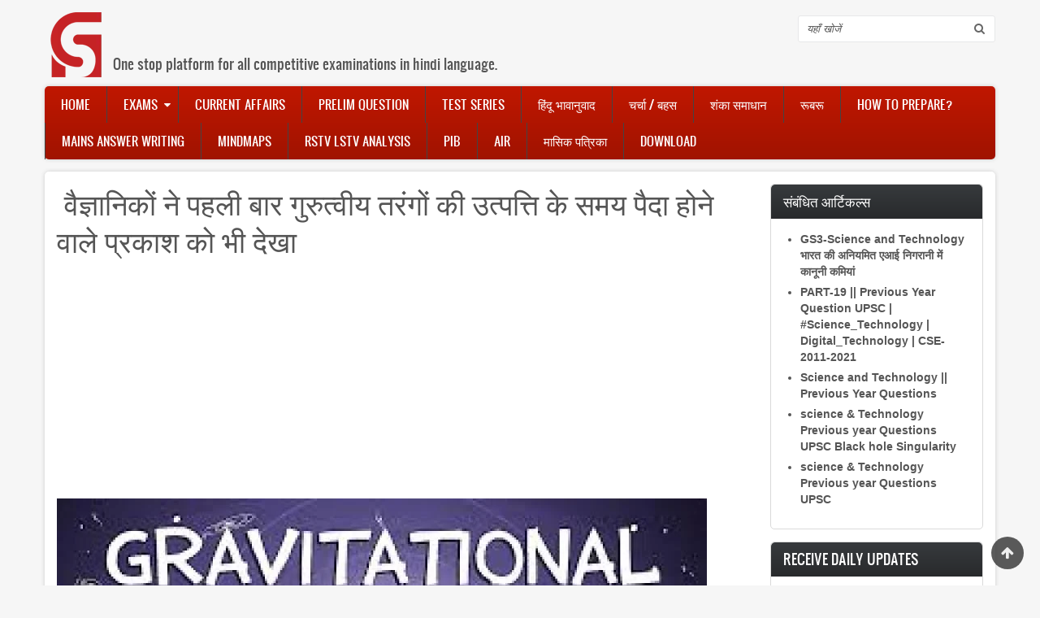

--- FILE ---
content_type: text/html; charset=UTF-8
request_url: https://gshindi.com/science-technology/neutron-star-collision-and-gravitational-wave
body_size: 18683
content:
<!DOCTYPE html>
<html lang="en" dir="ltr" xmlns:article="http://ogp.me/ns/article#" xmlns:book="http://ogp.me/ns/book#" xmlns:product="http://ogp.me/ns/product#" xmlns:profile="http://ogp.me/ns/profile#" xmlns:video="http://ogp.me/ns/video#" prefix="content: http://purl.org/rss/1.0/modules/content/  dc: http://purl.org/dc/terms/  foaf: http://xmlns.com/foaf/0.1/  og: http://ogp.me/ns#  rdfs: http://www.w3.org/2000/01/rdf-schema#  schema: http://schema.org/  sioc: http://rdfs.org/sioc/ns#  sioct: http://rdfs.org/sioc/types#  skos: http://www.w3.org/2004/02/skos/core#  xsd: http://www.w3.org/2001/XMLSchema# ">
  <head>
    <meta charset="utf-8" />
<script async src="//pagead2.googlesyndication.com/pagead/js/adsbygoogle.js"></script>
<script>
  (adsbygoogle = window.adsbygoogle || []).push({
    google_ad_client: "ca-pub-5532921807944098",
    enable_page_level_ads: true
  });
</script><meta property="fb:app_id" content="233636587166106" />
<script>(function(i,s,o,g,r,a,m){i["GoogleAnalyticsObject"]=r;i[r]=i[r]||function(){(i[r].q=i[r].q||[]).push(arguments)},i[r].l=1*new Date();a=s.createElement(o),m=s.getElementsByTagName(o)[0];a.async=1;a.src=g;m.parentNode.insertBefore(a,m)})(window,document,"script","/sites/default/files/google_analytics/analytics.js?t06w1s","ga");ga("create", "UA-77095725-2", {"cookieDomain":"auto"});ga("set", "anonymizeIp", true);ga("send", "pageview");</script>
<meta name="title" content=" वैज्ञानिकों ने पहली बार गुरुत्वीय तरंगों की उत्पत्ति के समय पैदा होने वाले प्रकाश को भी देखा | GShindi.com" />
<meta name="geo.placename" content="Delhi" />
<meta name="icbm" content="28.70799532, 77.21439242" />
<meta name="geo.position" content="28.70799532, 77.21439242" />
<meta name="geo.region" content="IN-DL" />
<meta http-equiv="content-language" content="hi-IN" />
<meta property="og:site_name" content="GShindi" />
<meta name="twitter:card" content="summary_large_image" />
<link rel="canonical" href="https://gshindi.com/science-technology/neutron-star-collision-and-gravitational-wave" />
<meta name="robots" content="index, follow" />
<meta name="news_keywords" content="Science &amp; Technology" />
<meta name="description" content="Gravitational waves detected on 17th August has special significance. These originated not duet to  Black hole merger but due to merger of two neutron stars" />
<meta name="twitter:title" content=" वैज्ञानिकों ने पहली बार गुरुत्वीय तरंगों की उत्पत्ति के समय पैदा होने वाले प्रकाश को भी देखा | GShindi.com" />
<meta name="twitter:description" content="Gravitational waves detected on 17th August has special significance. These originated not duet to  Black hole merger but due to merger of two neutron stars

#Satyagriha" />
<meta property="og:type" content="article" />
<meta name="twitter:site" content="@gs_hindi" />
<meta property="og:url" content="https://gshindi.com/science-technology/neutron-star-collision-and-gravitational-wave" />
<meta property="og:title" content=" वैज्ञानिकों ने पहली बार गुरुत्वीय तरंगों की उत्पत्ति के समय पैदा होने वाले प्रकाश को भी देखा" />
<meta name="keywords" content="gravitational wave, neutron star" />
<link rel="image_src" href="https://gshindi.com/sites/default/files/2017-10/gravitat.jpg" />
<meta name="twitter:creator" content="@gs_hindi" />
<meta name="generator" content="Drupal 8" />
<meta name="twitter:url" content="https://gshindi.com/science-technology/neutron-star-collision-and-gravitational-wave" />
<meta name="twitter:image" content="https://gshindi.com/sites/default/files/2017-10/gravitat.jpg" />
<meta property="og:image" content="https://gshindi.com/sites/default/files/2017-10/gravitat.jpg" />
<meta property="og:updated_time" content="Tue, 24/10/2017 - 08:00" />
<meta property="og:longitude" content="77.21439242" />
<meta property="og:latitude" content="28.70799532" />
<meta property="og:street_address" content="Chamber No-3, IInd Floor" />
<meta property="og:locality" content="Batra Cinema Complex, Mukherjee Nagar" />
<meta property="og:region" content="Delhi" />
<meta property="og:postal_code" content="110009" />
<meta property="og:country_name" content="India" />
<meta property="og:email" content="justunlearn[at]gmail.com" />
<meta property="og:phone_number" content="+91-8800141518" />
<meta property="article:publisher" content="https://www.facebook.com/gsforhindi" />
<meta property="article:section" content="Science &amp; Technology" />
<meta property="article:tag" content="Science &amp; Technology" />
<meta property="article:published_time" content="2017-10-24T08:00:00+0530" />
<meta property="article:modified_time" content="2017-10-24T08:00:00+0530" />
<meta name="Generator" content="Drupal 8 (https://www.drupal.org)" />
<meta name="MobileOptimized" content="width" />
<meta name="HandheldFriendly" content="true" />
<meta name="viewport" content="width=device-width, initial-scale=1.0" />
<meta name="fb:app_id" content="233636587166106" />
<link rel="shortcut icon" href="/sites/default/files/favicon.ico" type="image/vnd.microsoft.icon" />
<link rel="revision" href="/science-technology/neutron-star-collision-and-gravitational-wave" />
<link rel="amphtml" href="https://gshindi.com/science-technology/neutron-star-collision-and-gravitational-wave?amp" />

    <title> वैज्ञानिकों ने पहली बार गुरुत्वीय तरंगों की उत्पत्ति के समय पैदा होने वाले प्रकाश को भी देखा | GShindi.com</title>
    <link rel="stylesheet" href="/sites/default/files/css/css_UfB7luZ7zE9jcftLGeSKbYw3BMqEBjIxvjzqhc7xeN0.css?t06w1s" media="all" />
<link rel="stylesheet" href="/sites/default/files/css/css_dwNgMgIR3hSKjxEMuXUXdkfvXqmnHL581TZ4H2J1E58.css?t06w1s" media="all" />
<link rel="stylesheet" href="/sites/default/files/css/css_o_x7dRmZCOayxsW1nYNmntW8eJ8LiJZPbdNaZkWL9I8.css?t06w1s" media="all" />

    
<!--[if lte IE 8]>
<script src="/sites/default/files/js/js_VtafjXmRvoUgAzqzYTA3Wrjkx9wcWhjP0G4ZnnqRamA.js"></script>
<![endif]-->

    <meta name="viewport" content="width=device-width, initial-scale=1.0, maximum-scale=1.0, user-scalable=no">
    <meta name="HandheldFriendly" content="true" />
    <meta name="apple-touch-fullscreen" content="YES" />
<link rel="manifest" href="/manifest.json" />
<script src="https://cdn.onesignal.com/sdks/OneSignalSDK.js" async=""></script>
<script>
  var OneSignal = window.OneSignal || [];
  OneSignal.push(function() {
    OneSignal.init({
      appId: "8f03499a-b632-45c8-9037-28b2b5567aea",
    });
  });
</script>
  </head>
  <body>
    <a href="#main-content" class="visually-hidden focusable">
      Skip to main content
    </a>
    
    <div class="page">
<a name="Top" id="Top"></a>
<header id="header" class="header" role="header">
  <div class="container">
    
       <button type="button" class="navbar-toggle" data-toggle="collapse" data-target="#main-menu-inner">
<span class="sr-only">Toggle navigation</span>Menu</button>
      <div class="region region-header">
    <div id="block-zircon-branding" class="block block-system block-system-branding-block">
  
    
        <a href="/" title="Home" rel="home" class="site-logo">
      <img src="/sites/default/files/GSH_logo.png" alt="Home" />
    </a>
          <div class="site-slogan">One stop platform for all competitive examinations in hindi language.</div>
  </div>
<div class="search-block-form block block-search container-inline" data-drupal-selector="search-block-form" id="block-zircon-search" role="search">
  
    
      <form action="/search/node" method="get" id="search-block-form" accept-charset="UTF-8">
  <div class="js-form-item form-item js-form-type-search form-type-search js-form-item-keys form-item-keys form-no-label">
      <label for="edit-keys" class="visually-hidden">Search</label>
        <input title="Enter the terms you wish to search for." data-drupal-selector="edit-keys" type="search" id="edit-keys" name="keys" value="" size="15" maxlength="128" class="form-search" />

        </div>
<div data-drupal-selector="edit-actions" class="form-actions js-form-wrapper form-wrapper" id="edit-actions--2"><input data-drupal-selector="edit-submit" type="submit" id="edit-submit--2" value="Search" class="button js-form-submit form-submit" />
</div>

</form>

  </div>

  </div>

    
  </div>
</header>

  
      <nav id="main-menu" class="navbar navbar-default" role="navigation">	
  		  <div class="collapse navbar-collapse" id="main-menu-inner">
          <div class="container">
              <div class="region region-main-menu">
    <nav role="navigation" aria-labelledby="block-zircon-main-menu-menu" id="block-zircon-main-menu" class="block block-menu navigation menu--main">
            
  <h2 class="visually-hidden" id="block-zircon-main-menu-menu">Main navigation</h2>
  

        
              <ul class="menu">
                    <li class="menu-item">
        <a href="/" data-drupal-link-system-path="&lt;front&gt;">Home</a>
              </li>
                <li class="menu-item menu-item--expanded">
        <a href="/coming-soon" title="Information about various examinations" data-drupal-link-system-path="node/326">Exams</a>
                                <ul class="menu">
                    <li class="menu-item menu-item--expanded">
        <a href="/" data-drupal-link-system-path="&lt;front&gt;">UPSC</a>
                                <ul class="menu">
                    <li class="menu-item">
        <a href="/category/upsc-prelims" data-drupal-link-system-path="taxonomy/term/41">Prelims</a>
              </li>
                <li class="menu-item">
        <a href="/category/upsc-mains-gs" data-drupal-link-system-path="taxonomy/term/42">Mains</a>
              </li>
        </ul>
  
              </li>
                <li class="menu-item menu-item--expanded">
        <a href="/" data-drupal-link-system-path="&lt;front&gt;">State PSC</a>
                                <ul class="menu">
                    <li class="menu-item">
        <a href="/" data-drupal-link-system-path="&lt;front&gt;">UP PSC</a>
              </li>
                <li class="menu-item">
        <a href="/" data-drupal-link-system-path="&lt;front&gt;">MP PSC</a>
              </li>
                <li class="menu-item">
        <a href="/" data-drupal-link-system-path="&lt;front&gt;">Bihar PSC</a>
              </li>
                <li class="menu-item">
        <a href="/exams/state-psc/jharkhand-jpsc" data-drupal-link-system-path="node/1718">Jharkhand PSC</a>
              </li>
                <li class="menu-item">
        <a href="/exams/state-psc/rajasthan-psc" data-drupal-link-system-path="node/903">Rajasthan PSC</a>
              </li>
        </ul>
  
              </li>
        </ul>
  
              </li>
                <li class="menu-item">
        <a href="/daily-current-affairs" title="Daily current affairs for UPSC &amp; PCS" data-drupal-link-system-path="daily-current-affairs">Current Affairs</a>
              </li>
                <li class="menu-item">
        <a href="/category/objective-questions" data-drupal-link-system-path="taxonomy/term/62">Prelim Question</a>
              </li>
                <li class="menu-item">
        <a href="/upsc-mains-upsc-prelims-optional-subject/test-series" title="Test Series of UPSC GS, Optional Subjects and State PCS" data-drupal-link-system-path="node/3345">Test Series</a>
              </li>
                <li class="menu-item">
        <a href="/category/hindu-analysis" data-drupal-link-system-path="taxonomy/term/45">हिंदू भावानुवाद</a>
              </li>
                <li class="menu-item">
        <a href="/forum/105" data-drupal-link-system-path="forum/105">चर्चा / बहस</a>
              </li>
                <li class="menu-item">
        <a href="/general/how-prepare-ias-other-exam" data-drupal-link-system-path="node/245">शंका समाधान</a>
              </li>
                <li class="menu-item">
        <a href="/rubaru" data-drupal-link-system-path="taxonomy/term/106">रूबरू</a>
              </li>
                <li class="menu-item">
        <a href="/ias-preparation-guide-how-prepare-ias-with-books-list" title="How to prepare guide andbooks list of various competitive examinations" data-drupal-link-system-path="node/1001">How to Prepare?</a>
              </li>
                <li class="menu-item">
        <a href="/category/mains-answer-writing" data-drupal-link-system-path="taxonomy/term/88">Mains Answer Writing</a>
              </li>
                <li class="menu-item">
        <a href="/category/mindmap" data-drupal-link-system-path="taxonomy/term/46">Mindmaps</a>
              </li>
                <li class="menu-item">
        <a href="/rstv-lstv-brief-analysis-of-debates" title="In depth analysis and important debates of Rajya Sabha /Lok Sabha TV" data-drupal-link-system-path="node/1178">RSTV LSTV Analysis</a>
              </li>
                <li class="menu-item">
        <a href="/category/pib" title="Important articles, news and press releases of PIB." data-drupal-link-system-path="taxonomy/term/100">PIB</a>
              </li>
                <li class="menu-item">
        <a href="/all-india-radio" title="Important discussions of All India Radio" data-drupal-link-system-path="node/1550">AIR</a>
              </li>
                <li class="menu-item">
        <a href="/monthly-magazine" data-drupal-link-system-path="node/2303">मासिक पत्रिका</a>
              </li>
                <li class="menu-item">
        <a href="/downloads" data-drupal-link-system-path="node/580">Download</a>
              </li>
        </ul>
  


  </nav>

  </div>
						
          </div>
        </div>
    </nav>
  
  
  
  
      
  
      
  <section id="main" class="main" role="main">
    <a id="main-content"></a>
    <div class="container">
      <div class="row">
        
        		
        <div class="content col-lg-9 col-md-9 col-sm-12 col-xs-12">
          

          
                    

          

          
            <div class="region region-content">
    

<div id="block-zircon-page-title" class="block block-core block-page-title-block">
  
    
      
  <h1 class="page-title"><span property="schema:name" class="field field--name-title field--type-string field--label-hidden"> वैज्ञानिकों ने पहली बार गुरुत्वीय तरंगों की उत्पत्ति के समय पैदा होने वाले प्रकाश को भी देखा</span>
</h1>


  </div>
<div id="block-custom-ad" class="block block-block-content block-block-contentcb0d6477-573d-4296-ae06-6a6ee7f1f4ee">
  
    
      
            <div class="clearfix text-formatted field field--name-body field--type-text-with-summary field--label-hidden field__item"><script async src="//pagead2.googlesyndication.com/pagead/js/adsbygoogle.js"></script>
<!-- Sidebar 1 -->
<ins class="adsbygoogle"
     style="display:block"
     data-ad-client="ca-pub-5532921807944098"
     data-ad-slot="5491194567"
     data-ad-format="auto"></ins>
<script>
(adsbygoogle = window.adsbygoogle || []).push({});
</script></div>
      
  </div>
<div id="block-zircon-content" class="block block-system block-system-main-block">
  
    
      
<article data-history-node-id="4215" role="article" about="/science-technology/neutron-star-collision-and-gravitational-wave" typeof="schema:Article" class="node node--type-article node--promoted node--view-mode-full">

  
      <span property="schema:name" content=" वैज्ञानिकों ने पहली बार गुरुत्वीय तरंगों की उत्पत्ति के समय पैदा होने वाले प्रकाश को भी देखा" class="rdf-meta hidden"></span>


  
  <div class="node__content">
    
            <div class="field field--name-field-image field--type-image field--label-hidden field__item"><a href="https://gshindi.com/sites/default/files/2017-10/gravitat.jpg" title="gravitational wave" data-colorbox-gallery="gallery-article-4215-LvLEi4GJpBE" class="colorbox" data-cbox-img-attrs="{&quot;alt&quot;:&quot;gravitational wave&quot;}"><img property="schema:image" src="/sites/default/files/styles/node_main_image/public/2017-10/gravitat.jpg" width="800" height="448" alt="gravitational wave" typeof="foaf:Image" class="image-style-node-main-image" />

</a>
</div>
      
            <div property="schema:text" class="clearfix text-formatted field field--name-body field--type-text-with-summary field--label-hidden field__item"><p style="text-align:justify">Gravitational waves detected on 17th August has special significance. These originated not duet to&nbsp; Black hole merger but due to merger of two neutron stars</p>

<p style="text-align:justify"><b><u><span lang="EN-US" style="font-size:12.0pt"><span style="line-height:107%"><span style="font-family:&quot;Times New Roman&quot;,serif">#Satyagriha</span></span></span></u></b></p>

<p style="text-align:justify"><span lang="EN-US" style="font-size:12.0pt"><span style="line-height:107%"><span style="font-family:&quot;Nirmala UI&quot;,sans-serif">11 </span></span></span><span lang="HI" style="font-size:12.0pt"><span style="line-height:107%"><span style="font-family:&quot;Nirmala UI&quot;,sans-serif">फरवरी </span></span></span><span lang="EN-US" style="font-size:12.0pt"><span style="line-height:107%"><span style="font-family:&quot;Nirmala UI&quot;,sans-serif">2016 </span></span></span><span lang="HI" style="font-size:12.0pt"><span style="line-height:107%"><span style="font-family:&quot;Nirmala UI&quot;,sans-serif">को अमेरिका</span></span></span><span lang="EN-US" style="font-size:12.0pt"><span style="line-height:107%"><span style="font-family:&quot;Nirmala UI&quot;,sans-serif">, </span></span></span><span lang="HI" style="font-size:12.0pt"><span style="line-height:107%"><span style="font-family:&quot;Nirmala UI&quot;,sans-serif">जर्मनी तथा उन अन्य देशों में – जहां के वैज्ञानिक गुरुत्वीय तरंगों के अस्तित्व का पता लगाने के लिए अमेरिका में वर्षों से चल रहे अंतरराष्ट्रीय ‘लीगो’ (लेज़र- इंटरफ़ेरोमीटर ग्रैविटेश्नलवेव ऑब्ज़र्वैटोरियम) प्रयोग से जुड़े हुए हैं – एक साथ यह घोषणा की गई थी कि ब्रह्मांड में गुरुत्वीय तरंगों के अस्तित्व का सीधा प्रमाण मिल गया है. अमेरिका की ‘लीगो’ वेधशाला एक अरब </span></span></span><span lang="EN-US" style="font-size:12.0pt"><span style="line-height:107%"><span style="font-family:&quot;Nirmala UI&quot;,sans-serif">10 </span></span></span><span lang="HI" style="font-size:12.0pt"><span style="line-height:107%"><span style="font-family:&quot;Nirmala UI&quot;,sans-serif">करोड़ डॉलर की लागत से बनी भारत सहित </span></span></span><span lang="EN-US" style="font-size:12.0pt"><span style="line-height:107%"><span style="font-family:&quot;Nirmala UI&quot;,sans-serif">16 </span></span></span><span lang="HI" style="font-size:12.0pt"><span style="line-height:107%"><span style="font-family:&quot;Nirmala UI&quot;,sans-serif">देशों के क़रीब एक हज़ार वैज्ञानिकों की मिली-जुली उपलब्धि है. इस वेधशाला के लुइज़ियाना और वाशिंगटन राज्यों में स्थित दो लेजर-डिटेक्टरों ने</span></span></span><span lang="EN-US" style="font-size:12.0pt"><span style="line-height:107%"><span style="font-family:&quot;Nirmala UI&quot;,sans-serif">, </span></span></span><span lang="HI" style="font-size:12.0pt"><span style="line-height:107%"><span style="font-family:&quot;Nirmala UI&quot;,sans-serif">पहली बार </span></span></span><span lang="EN-US" style="font-size:12.0pt"><span style="line-height:107%"><span style="font-family:&quot;Nirmala UI&quot;,sans-serif">14 </span></span></span><span lang="HI" style="font-size:12.0pt"><span style="line-height:107%"><span style="font-family:&quot;Nirmala UI&quot;,sans-serif">सितंबर </span></span></span><span lang="EN-US" style="font-size:12.0pt"><span style="line-height:107%"><span style="font-family:&quot;Nirmala UI&quot;,sans-serif">2015 </span></span></span><span lang="HI" style="font-size:12.0pt"><span style="line-height:107%"><span style="font-family:&quot;Nirmala UI&quot;,sans-serif">के दिन</span></span></span><span lang="EN-US" style="font-size:12.0pt"><span style="line-height:107%"><span style="font-family:&quot;Nirmala UI&quot;,sans-serif">, </span></span></span><span lang="HI" style="font-size:12.0pt"><span style="line-height:107%"><span style="font-family:&quot;Nirmala UI&quot;,sans-serif">एक-दूसरे में विलीन हो गए दो विशाल कृष्णविवरों (ब्लैक होल ) द्वारा पैदा की गई गुरुत्व तरंग दर्ज की थी.</span></span></span></p>

<p style="margin-bottom:18.0pt"><span style="background:white"><span style="line-height:21.0pt"><strong><span style="font-size:13.0pt"><span style="color:#222222">When Gravitational wave originates?</span></span></strong></span></span></p>

<ul>
	<li style="text-align:justify"><span lang="HI" style="font-size:12.0pt"><span style="line-height:107%"><span style="font-family:&quot;Nirmala UI&quot;,sans-serif">ब्रह्मांड में ये गुरुत्वीय तरंगें तब पैदा होती हैं</span></span></span><span lang="EN-US" style="font-size:12.0pt"><span style="line-height:107%"><span style="font-family:&quot;Nirmala UI&quot;,sans-serif">, </span></span></span><span lang="HI" style="font-size:12.0pt"><span style="line-height:107%"><span style="font-family:&quot;Nirmala UI&quot;,sans-serif">जब तारों जैसे बहुत भारी-भरकम आकाशीय पिंडों की गति – उदाहरण के लिए उनके जीवन के अंतकाल में – तेज़ी से बढ़ने लगती है</span></span></span><span lang="EN-US" style="font-size:12.0pt"><span style="line-height:107%"><span style="font-family:&quot;Nirmala UI&quot;,sans-serif">, </span></span></span><span lang="HI" style="font-size:12.0pt"><span style="line-height:107%"><span style="font-family:&quot;Nirmala UI&quot;,sans-serif">उनमें विस्फोट होता है या जब दो विराटकाय <b>ब्लैक होल एक</b>-दूसरे को खींचते हुए आपस में टकराकर एक हो जाते हैं. तारों में विस्फोट या ब्लैकहोलों के बीच टकराव के समय पैदा होने वाली गुरुत्वीय तरंगों से करोड़ों-अरबों प्रकाशवर्ष दूर तक के पृथ्वी जैसे आकाशीय पिंड भी थर्रा जाते हैं. उनके आकार-प्रकार में क्षणिक घट-बढ़ पैदा होती है.</span></span></span></li>
	<li style="text-align:justify"><span lang="HI" style="font-size:12.0pt"><span style="line-height:107%"><span style="font-family:&quot;Nirmala UI&quot;,sans-serif">यह घट-बढ़ हवा के किसी झोंके के कारण नहीं (अंतरिक्ष वायुशून्य है)</span></span></span><span lang="EN-US" style="font-size:12.0pt"><span style="line-height:107%"><span style="font-family:&quot;Nirmala UI&quot;,sans-serif">, </span></span></span><span lang="HI" style="font-size:12.0pt"><span style="line-height:107%"><span style="font-family:&quot;Nirmala UI&quot;,sans-serif">बल्कि इस कारण पैदा होती है कि अतिविशाल पिंडों की गति में आए त्वरण (एक्सिलरेशन) से दिक (स्पेस/अंतरिक्ष) के आकार में खिंचाव-तनाव आने से उतार-चढ़ाव पैदा होते हैं. </span></span></span></li>
	<li style="text-align:justify"><span lang="HI" style="font-size:12.0pt"><span style="line-height:107%"><span style="font-family:&quot;Nirmala UI&quot;,sans-serif">गुरुत्वीय तरंगें भी प्रकाश की गति से अंतरिक्ष में उसी तरह फैलती हैं</span></span></span><span lang="EN-US" style="font-size:12.0pt"><span style="line-height:107%"><span style="font-family:&quot;Nirmala UI&quot;,sans-serif">, </span></span></span><span lang="HI" style="font-size:12.0pt"><span style="line-height:107%"><span style="font-family:&quot;Nirmala UI&quot;,sans-serif">जिस तरह किसी तालाब के स्थिर पानी में फेंके गए कंकड़ से लहरें पैदा होती और फैलती हैं. कोई चीज़ जितनी ही अधिक द्रव्यराशि वाली</span></span></span><span lang="EN-US" style="font-size:12.0pt"><span style="line-height:107%"><span style="font-family:&quot;Nirmala UI&quot;,sans-serif">, </span></span></span><span lang="HI" style="font-size:12.0pt"><span style="line-height:107%"><span style="font-family:&quot;Nirmala UI&quot;,sans-serif">अर्थात जितनी ही भारी होगी</span></span></span><span lang="EN-US" style="font-size:12.0pt"><span style="line-height:107%"><span style="font-family:&quot;Nirmala UI&quot;,sans-serif">, </span></span></span><span lang="HI" style="font-size:12.0pt"><span style="line-height:107%"><span style="font-family:&quot;Nirmala UI&quot;,sans-serif">और जितने ही अधिक त्वरण के साथ गतिशील होती जायेगी</span></span></span><span lang="EN-US" style="font-size:12.0pt"><span style="line-height:107%"><span style="font-family:&quot;Nirmala UI&quot;,sans-serif">, </span></span></span><span lang="HI" style="font-size:12.0pt"><span style="line-height:107%"><span style="font-family:&quot;Nirmala UI&quot;,sans-serif">अंतरिक्ष को हिलाने-डुलाने वाली उतनी ही बलशाली गुरुत्वीय तरंगें् भी पैदा करेगी. सिद्धांततः हमारा गतिमान शरीर</span></span></span><span lang="EN-US" style="font-size:12.0pt"><span style="line-height:107%"><span style="font-family:&quot;Nirmala UI&quot;,sans-serif">, </span></span></span><span lang="HI" style="font-size:12.0pt"><span style="line-height:107%"><span style="font-family:&quot;Nirmala UI&quot;,sans-serif">कारें</span></span></span><span lang="EN-US" style="font-size:12.0pt"><span style="line-height:107%"><span style="font-family:&quot;Nirmala UI&quot;,sans-serif">, </span></span></span><span lang="HI" style="font-size:12.0pt"><span style="line-height:107%"><span style="font-family:&quot;Nirmala UI&quot;,sans-serif">ट्रेनें या हमारे विमान भी गुरुत्वीय तरंगें पैदा करते हैं</span></span></span><span lang="EN-US" style="font-size:12.0pt"><span style="line-height:107%"><span style="font-family:&quot;Nirmala UI&quot;,sans-serif">, </span></span></span><span lang="HI" style="font-size:12.0pt"><span style="line-height:107%"><span style="font-family:&quot;Nirmala UI&quot;,sans-serif">पर इतनी क्षीण कि उन्हें मापने लायक कोई डिटेक्टर शायद कभी बन ही नहीं पायेगा.</span></span></span></li>
</ul>

<p style="margin-bottom:18.0pt"><span style="background:white"><span style="line-height:21.0pt"><strong><span style="font-size:13.0pt"><span style="color:#222222">Special about 17 august 2017 detection:</span></span></strong></span></span></p>

<ul>
	<li style="text-align:justify"><span lang="EN-US" style="font-size:12.0pt"><span style="line-height:107%"><span style="font-family:&quot;Nirmala UI&quot;,sans-serif">2017 </span></span></span><span lang="HI" style="font-size:12.0pt"><span style="line-height:107%"><span style="font-family:&quot;Nirmala UI&quot;,sans-serif">के नोबेल पुरस्कारों की घोषणा के दो ही सप्ताह बाद</span></span></span><span lang="EN-US" style="font-size:12.0pt"><span style="line-height:107%"><span style="font-family:&quot;Nirmala UI&quot;,sans-serif">, 16 </span></span></span><span lang="HI" style="font-size:12.0pt"><span style="line-height:107%"><span style="font-family:&quot;Nirmala UI&quot;,sans-serif">अक्टूबर को</span></span></span><span lang="EN-US" style="font-size:12.0pt"><span style="line-height:107%"><span style="font-family:&quot;Nirmala UI&quot;,sans-serif">, </span></span></span><span lang="HI" style="font-size:12.0pt"><span style="line-height:107%"><span style="font-family:&quot;Nirmala UI&quot;,sans-serif">गुरुत्वीय तरंगें पैदा करने वाली एक नयी अद्भुत घटना का समाचार आया. खगोल वैज्ञानिकों ने </span></span></span><span lang="EN-US" style="font-size:12.0pt"><span style="line-height:107%"><span style="font-family:&quot;Nirmala UI&quot;,sans-serif">17 </span></span></span><span lang="HI" style="font-size:12.0pt"><span style="line-height:107%"><span style="font-family:&quot;Nirmala UI&quot;,sans-serif">अगस्त को पहली बार पाया था कि इस बार कोई ब्लैकहोल नहीं टकराये थे</span></span></span><span lang="EN-US" style="font-size:12.0pt"><span style="line-height:107%"><span style="font-family:&quot;Nirmala UI&quot;,sans-serif">, </span></span></span><span lang="HI" style="font-size:12.0pt"><span style="line-height:107%"><span style="font-family:&quot;Nirmala UI&quot;,sans-serif">बल्कि दो न्यूट्रॉन तारे एक-दूसरे के फेरे लगाते हुए आपस में मिलकर एक हो गये थे. </span></span></span></li>
	<li style="text-align:justify"><span lang="HI" style="font-size:12.0pt"><span style="line-height:107%"><span style="font-family:&quot;Nirmala UI&quot;,sans-serif">इससे न केवल अदृश्य गुरत्वीय तरंगें निकलीं</span></span></span><span lang="EN-US" style="font-size:12.0pt"><span style="line-height:107%"><span style="font-family:&quot;Nirmala UI&quot;,sans-serif">, </span></span></span><span lang="HI" style="font-size:12.0pt"><span style="line-height:107%"><span style="font-family:&quot;Nirmala UI&quot;,sans-serif">विद्युतचुंबकीय (इलेक्ट्रोमैग्नेटिक) तरंगों के रूप में दृश्यमान और अदृश्य प्रकाश भी पैदा हुआ.</span></span></span></li>
	<li style="text-align:justify"><span lang="HI" style="font-size:12.0pt"><span style="line-height:107%"><span style="font-family:&quot;Nirmala UI&quot;,sans-serif">यह अनुमान तो पहले भी लगाया जाता था कि न्यूट्रॉन तारों की टक्कर या उनके आपस में जुड़ने से गुरुत्वीय तरंगें पैदा होती होंगी. पर</span></span></span><span lang="EN-US" style="font-size:12.0pt"><span style="line-height:107%"><span style="font-family:&quot;Nirmala UI&quot;,sans-serif">, 17 </span></span></span><span lang="HI" style="font-size:12.0pt"><span style="line-height:107%"><span style="font-family:&quot;Nirmala UI&quot;,sans-serif">अगस्त </span></span></span><span lang="EN-US" style="font-size:12.0pt"><span style="line-height:107%"><span style="font-family:&quot;Nirmala UI&quot;,sans-serif">2017 </span></span></span><span lang="HI" style="font-size:12.0pt"><span style="line-height:107%"><span style="font-family:&quot;Nirmala UI&quot;,sans-serif">से पहले इसके प्रमाण कभी मिल नहीं पाये थे</span></span></span></li>
	<li style="text-align:justify"><span lang="HI" style="font-size:12.0pt"><span style="line-height:107%"><span style="font-family:&quot;Nirmala UI&quot;,sans-serif">इस बार</span></span></span><span lang="EN-US" style="font-size:12.0pt"><span style="line-height:107%"><span style="font-family:&quot;Nirmala UI&quot;,sans-serif">, </span></span></span><span lang="HI" style="font-size:12.0pt"><span style="line-height:107%"><span style="font-family:&quot;Nirmala UI&quot;,sans-serif">अमेरिका के ‘लीगो’ डिटेक्टर के साथ-साथ इटली के नवनिर्मित ‘विर्गो’ डिटेक्टर ने भी गुरुत्वीय तरंगें दर्ज कीं. अपनी एक तरफ झुकी हुई मीनार के लिए प्रसिद्ध इटली के पीसा शहर के पास बनी ‘विर्गो’ वेधशाला ने अगस्त में ही काम करना शुरू किया था. साथ ही अमेरिका के ‘फेर्मी गामा-किरण अंतरिक्ष दूरदर्शी’ (फ़ेर्मी गामा-रे स्पेस टेलिस्कोप) ने उसी समय अत्यंत शक्तिशाली गामा-किरणों वाली बिजली जैसी एक कौंध भी देखी.</span></span></span></li>
</ul>

<p style="margin-bottom:18.0pt"><span style="background:white"><span style="line-height:21.0pt"><strong><span style="font-size:13.0pt"><span style="color:#222222">What are neutron stars</span></span></strong></span></span></p>

<ul>
	<li style="text-align:justify"><span lang="HI" style="font-size:12.0pt"><span style="line-height:107%"><span style="font-family:&quot;Nirmala UI&quot;,sans-serif">न्यूट्रॉन तारे ऐसे तारों को कहा जाता है</span></span></span><span lang="EN-US" style="font-size:12.0pt"><span style="line-height:107%"><span style="font-family:&quot;Nirmala UI&quot;,sans-serif">, </span></span></span><span lang="HI" style="font-size:12.0pt"><span style="line-height:107%"><span style="font-family:&quot;Nirmala UI&quot;,sans-serif">जो कभी बहुत विराट हुआ करते थे</span></span></span><span lang="EN-US" style="font-size:12.0pt"><span style="line-height:107%"><span style="font-family:&quot;Nirmala UI&quot;,sans-serif">, </span></span></span><span lang="HI" style="font-size:12.0pt"><span style="line-height:107%"><span style="font-family:&quot;Nirmala UI&quot;,sans-serif">पर अपने जीवनकाल की अंतिम अवस्था में अपने भार से मानो खुद ही चरमराते हुए सिमट कर बहुत ही छोटे–पर अकल्पनीय ठोस और भारी-आकाशीय पिंड-भर रह गये हैं. उ</span></span></span></li>
	<li style="text-align:justify"><span lang="HI" style="font-size:12.0pt"><span style="line-height:107%"><span style="font-family:&quot;Nirmala UI&quot;,sans-serif">न्हें न्यूट्रॉन तारे इसलिए कहा जाता है</span></span></span><span lang="EN-US" style="font-size:12.0pt"><span style="line-height:107%"><span style="font-family:&quot;Nirmala UI&quot;,sans-serif">, </span></span></span><span lang="HI" style="font-size:12.0pt"><span style="line-height:107%"><span style="font-family:&quot;Nirmala UI&quot;,sans-serif">क्योंकि उनके अणुओं-परमाणुओं के भीतर के इलेक्ट्रॉन और प्रोटॉन कण भीषण दबाव के बीच संलयित होकर न्यूट्रॉन बन गये होते हैं. इस संलयन के कारण उनका आकार इतना छोटा</span></span></span><span lang="EN-US" style="font-size:12.0pt"><span style="line-height:107%"><span style="font-family:&quot;Nirmala UI&quot;,sans-serif">, </span></span></span><span lang="HI" style="font-size:12.0pt"><span style="line-height:107%"><span style="font-family:&quot;Nirmala UI&quot;,sans-serif">पर साथ ही इतना ठोस हो जाता है कि केवल </span></span></span><span lang="EN-US" style="font-size:12.0pt"><span style="line-height:107%"><span style="font-family:&quot;Nirmala UI&quot;,sans-serif">20 </span></span></span><span lang="HI" style="font-size:12.0pt"><span style="line-height:107%"><span style="font-family:&quot;Nirmala UI&quot;,sans-serif">किलोमीटर व्यास वाले तारे का भार हमारे सूर्य के दो गुने वज़न के बराबर हो सकता है. एक ऐसे तारे के द्रव्य की</span></span></span><span lang="EN-US" style="font-size:12.0pt"><span style="line-height:107%"><span style="font-family:&quot;Nirmala UI&quot;,sans-serif">, </span></span></span><span lang="HI" style="font-size:12.0pt"><span style="line-height:107%"><span style="font-family:&quot;Nirmala UI&quot;,sans-serif">चाय के चम्मच के बराबर छोटी-सी मात्रा का भार भी</span></span></span><span lang="EN-US" style="font-size:12.0pt"><span style="line-height:107%"><span style="font-family:&quot;Nirmala UI&quot;,sans-serif">, </span></span></span><span lang="HI" style="font-size:12.0pt"><span style="line-height:107%"><span style="font-family:&quot;Nirmala UI&quot;,sans-serif">हमारी पृथ्वी पर एक अरब टन के बराबर बैठेगा!</span></span></span></li>
</ul>

<p style="margin-bottom:18.0pt"><span style="background:white"><span style="line-height:21.0pt"><strong><span lang="HI" style="font-size:13.0pt"><span style="font-family:&quot;Mangal&quot;,serif"><span style="color:#222222">गुरुत्व तरंगें भी प्रकाश जैसी गतिमान</span></span></span></strong></span></span></p>

<ul>
	<li style="text-align:justify"><span lang="HI" style="font-size:12.0pt"><span style="line-height:107%"><span style="font-family:&quot;Nirmala UI&quot;,sans-serif">गुरुत्व तरंगों के </span></span></span><span lang="EN-US" style="font-size:12.0pt"><span style="line-height:107%"><span style="font-family:&quot;Nirmala UI&quot;,sans-serif">1.7 </span></span></span><span lang="HI" style="font-size:12.0pt"><span style="line-height:107%"><span style="font-family:&quot;Nirmala UI&quot;,sans-serif">सेकंड बाद देखी गई इस कौंध से यही पुष्ट होता है कि गुरुत्व तरंगें भी प्रकाश की गति से फैलती हैं. इस बात की पुष्टि</span></span></span><span lang="EN-US" style="font-size:12.0pt"><span style="line-height:107%"><span style="font-family:&quot;Nirmala UI&quot;,sans-serif">, </span></span></span><span lang="HI" style="font-size:12.0pt"><span style="line-height:107%"><span style="font-family:&quot;Nirmala UI&quot;,sans-serif">कि दोनों संकेतों का स्रोत </span></span></span><span lang="EN-US" style="font-size:12.0pt"><span style="line-height:107%"><span style="font-family:&quot;Nirmala UI&quot;,sans-serif">13 </span></span></span><span lang="HI" style="font-size:12.0pt"><span style="line-height:107%"><span style="font-family:&quot;Nirmala UI&quot;,sans-serif">करोड़ प्रकाशवर्ष दूर ‘एनजीसी </span></span></span><span lang="EN-US" style="font-size:12.0pt"><span style="line-height:107%"><span style="font-family:&quot;Nirmala UI&quot;,sans-serif">4993’ </span></span></span><span lang="HI" style="font-size:12.0pt"><span style="line-height:107%"><span style="font-family:&quot;Nirmala UI&quot;,sans-serif">नाम की एक ज्योतिर्माला (गैलेक्सी) में होना चाहिये</span></span></span><span lang="EN-US" style="font-size:12.0pt"><span style="line-height:107%"><span style="font-family:&quot;Nirmala UI&quot;,sans-serif">, </span></span></span><span lang="HI" style="font-size:12.0pt"><span style="line-height:107%"><span style="font-family:&quot;Nirmala UI&quot;,sans-serif">चिली में स्थित ‘लास कम्पानास’ वेधशाला ने की. इस वेधशाला ने स्रोत से आये प्रकाश में अवरक्त (इन्फारेड)</span></span></span><span lang="EN-US" style="font-size:12.0pt"><span style="line-height:107%"><span style="font-family:&quot;Nirmala UI&quot;,sans-serif">, </span></span></span><span lang="HI" style="font-size:12.0pt"><span style="line-height:107%"><span style="font-family:&quot;Nirmala UI&quot;,sans-serif">पराबैंगनी (अल्ट्रावायोलेट) और क्ष-किरणों (एक्स-रे) की अलग से पहचान भी की. </span></span></span><span lang="EN-US" style="font-size:12.0pt"><span style="line-height:107%"><span style="font-family:&quot;Nirmala UI&quot;,sans-serif">17 </span></span></span><span lang="HI" style="font-size:12.0pt"><span style="line-height:107%"><span style="font-family:&quot;Nirmala UI&quot;,sans-serif">अगस्त को वास्तव में संसार भर के क़रीब </span></span></span><span lang="EN-US" style="font-size:12.0pt"><span style="line-height:107%"><span style="font-family:&quot;Nirmala UI&quot;,sans-serif">70 </span></span></span><span lang="HI" style="font-size:12.0pt"><span style="line-height:107%"><span style="font-family:&quot;Nirmala UI&quot;,sans-serif">विभिन्न प्रकार के दूरदर्शी ‘एनजीसी </span></span></span><span lang="EN-US" style="font-size:12.0pt"><span style="line-height:107%"><span style="font-family:&quot;Nirmala UI&quot;,sans-serif">4993’ </span></span></span><span lang="HI" style="font-size:12.0pt"><span style="line-height:107%"><span style="font-family:&quot;Nirmala UI&quot;,sans-serif">ज्योतिर्माला पर टकटकी लगाए हुए थे</span></span></span><span lang="EN-US" style="font-size:12.0pt"><span style="line-height:107%"><span style="font-family:&quot;Nirmala UI&quot;,sans-serif">, </span></span></span><span lang="HI" style="font-size:12.0pt"><span style="line-height:107%"><span style="font-family:&quot;Nirmala UI&quot;,sans-serif">क्योंकि कुछ समय से ऐसे संकेत मिल रहे थे कि वहां दो न्यूटॅॉन तारे एक-दूसरे के निकट आते हुए युगल-नृत्य कर रहे हैं.</span></span></span></li>
	<li style="text-align:justify"><span lang="HI" style="font-size:12.0pt"><span style="line-height:107%"><span style="font-family:&quot;Nirmala UI&quot;,sans-serif">दो न्यूट्रॉन तारों के विलय से पैदा हुई गुरुत्वीय और विद्युतचंबंकीय तरंगों संबंधी नये अवलोकन और उनकी व्याख्याओं की खगोल-भौतिकी की दृष्टि से दो प्रमुख विशेषताएं बतायी जा रही हैं. एक तो यह कि ब्रह्मांड में इस तरह की क्रियाएं होती रहती हैं. उनसे ब्रह्मांड की उत्पत्ति</span></span></span><span lang="EN-US" style="font-size:12.0pt"><span style="line-height:107%"><span style="font-family:&quot;Nirmala UI&quot;,sans-serif">, </span></span></span><span lang="HI" style="font-size:12.0pt"><span style="line-height:107%"><span style="font-family:&quot;Nirmala UI&quot;,sans-serif">विस्तार और अनोखेपन के बारे में जानने की हमें नयी संभावनाएं मिलती हैं. दूसरी विशेषता यह है कि पहली बार एक ऐसी प्रक्रिया देखने में आयी</span></span></span><span lang="EN-US" style="font-size:12.0pt"><span style="line-height:107%"><span style="font-family:&quot;Nirmala UI&quot;,sans-serif">, </span></span></span><span lang="HI" style="font-size:12.0pt"><span style="line-height:107%"><span style="font-family:&quot;Nirmala UI&quot;,sans-serif">जिससे पता चलता है कि ब्रह्मांड में वे रासायनिक तत्व (एलिमेंट) कैसे बनते हैं</span></span></span><span lang="EN-US" style="font-size:12.0pt"><span style="line-height:107%"><span style="font-family:&quot;Nirmala UI&quot;,sans-serif">, </span></span></span><span lang="HI" style="font-size:12.0pt"><span style="line-height:107%"><span style="font-family:&quot;Nirmala UI&quot;,sans-serif">जो लोहे से भी भारी होते हैं.</span></span></span></li>
</ul>

<p style="margin-bottom:18.0pt"><span style="background:white"><span style="line-height:21.0pt"><strong><span lang="HI" style="font-size:13.0pt"><span style="font-family:&quot;Mangal&quot;,serif"><span style="color:#222222">भारी तत्वों के निर्माण का रहस्य</span></span></span></strong></span></span></p>

<ul>
	<li style="text-align:justify"><span lang="HI" style="font-size:12.0pt"><span style="line-height:107%"><span style="font-family:&quot;Nirmala UI&quot;,sans-serif">हल्के तत्व तो तारों के भीतर की भीषण गर्मी से निरंतर चलने वाली परमाणविक संलयन (फ्यूज़न) क्रिया से बनते हैं. उदाहरण के लिए</span></span></span><span lang="EN-US" style="font-size:12.0pt"><span style="line-height:107%"><span style="font-family:&quot;Nirmala UI&quot;,sans-serif">, </span></span></span><span lang="HI" style="font-size:12.0pt"><span style="line-height:107%"><span style="font-family:&quot;Nirmala UI&quot;,sans-serif">हाइड्रोजन परमाणुओं के मेल से हीलियम बनता है. हीलियम से कार्बन बनता है. बहुत ही विराटकाय तारों के गर्भ में इसी प्रकार लोहा भी बनता होगा. लेकिन</span></span></span><span lang="EN-US" style="font-size:12.0pt"><span style="line-height:107%"><span style="font-family:&quot;Nirmala UI&quot;,sans-serif">, </span></span></span><span lang="HI" style="font-size:12.0pt"><span style="line-height:107%"><span style="font-family:&quot;Nirmala UI&quot;,sans-serif">लोहे से भी भारी कैडमियम</span></span></span><span lang="EN-US" style="font-size:12.0pt"><span style="line-height:107%"><span style="font-family:&quot;Nirmala UI&quot;,sans-serif">, </span></span></span><span lang="HI" style="font-size:12.0pt"><span style="line-height:107%"><span style="font-family:&quot;Nirmala UI&quot;,sans-serif">सेने</span></span></span><span lang="EN-US" style="font-size:12.0pt"><span style="line-height:107%"><span style="font-family:&quot;Nirmala UI&quot;,sans-serif">, </span></span></span><span lang="HI" style="font-size:12.0pt"><span style="line-height:107%"><span style="font-family:&quot;Nirmala UI&quot;,sans-serif">चांदी या प्लेटिनम</span></span></span><span lang="EN-US" style="font-size:12.0pt"><span style="line-height:107%"><span style="font-family:&quot;Nirmala UI&quot;,sans-serif">, </span></span></span><span lang="HI" style="font-size:12.0pt"><span style="line-height:107%"><span style="font-family:&quot;Nirmala UI&quot;,sans-serif">यूरेनियम आदि के बनने के लिए यह व्याख्या काफ़ी नहीं है. उनके बनने की कोई और ही प्रक्रिया होनी चाहिये.</span></span></span></li>
	<li style="text-align:justify"><span lang="HI" style="font-size:12.0pt"><span style="line-height:107%"><span style="font-family:&quot;Nirmala UI&quot;,sans-serif">वैज्ञानिक काफ़ी समय से अटकलें लगा रहे हैं कि हो-न-हो</span></span></span><span lang="EN-US" style="font-size:12.0pt"><span style="line-height:107%"><span style="font-family:&quot;Nirmala UI&quot;,sans-serif">, </span></span></span><span lang="HI" style="font-size:12.0pt"><span style="line-height:107%"><span style="font-family:&quot;Nirmala UI&quot;,sans-serif">लोहे से भी भारी तत्वों के परमाणु न्यूट्रॉन तारों के बीच टक्करों और उनके विलय से बनते हों. वे कहते हैं कि हो सकता है कि ऐसी टक्करों के समय न्यूट्रॉनों की भरमार वाले इन तारों में शेष बचे परमाणु</span></span></span><span lang="EN-US" style="font-size:12.0pt"><span style="line-height:107%"><span style="font-family:&quot;Nirmala UI&quot;,sans-serif">, </span></span></span><span lang="HI" style="font-size:12.0pt"><span style="line-height:107%"><span style="font-family:&quot;Nirmala UI&quot;,sans-serif">उनके न्यूट्रॉनों की भीड़ में से कुछेक को खींच कर अपने साथ बांध लेते हों. ये न्यूट्रान टूट कर पुनः इलेक्ट्रॉन और प्रोटॉन में बदल जाते हों और इस तरह उन्हें खींचने वाला परमाणु लोहे से भी भारी किसी तत्व का परमाणु बन जाता हो. काफ़ी विश्वसनीय लगने वाले इस तरह के वैज्ञानिक सिद्धांतों को प्रयोगशालाओं में अभी तक साकार नहीं किया जा सका है.</span></span></span></li>
	<li style="text-align:justify"><span lang="EN-US" style="font-size:12.0pt"><span style="line-height:107%"><span style="font-family:&quot;Nirmala UI&quot;,sans-serif">17 </span></span></span><span lang="HI" style="font-size:12.0pt"><span style="line-height:107%"><span style="font-family:&quot;Nirmala UI&quot;,sans-serif">अगस्त को वैज्ञानिकों ने जिन दो न्यूट्रॉन तारों के विलय से पैदा हुई गुरुत्वीय एवं विद्युतचुंबकीय तरंगों से जुड़े आंकड़े (डेटा) जमा किये</span></span></span><span lang="EN-US" style="font-size:12.0pt"><span style="line-height:107%"><span style="font-family:&quot;Nirmala UI&quot;,sans-serif">, </span></span></span><span lang="HI" style="font-size:12.0pt"><span style="line-height:107%"><span style="font-family:&quot;Nirmala UI&quot;,sans-serif">उनसे उन्हें लगता है कि सोने या प्लेटिनम जैसे मूल्यवान भारी तत्व न्यूट्रॉन तारों की टक्करों से उनके भीतर मची उथल-पुथल के दौरान ही बनते होंगे. जो भी हो</span></span></span><span lang="EN-US" style="font-size:12.0pt"><span style="line-height:107%"><span style="font-family:&quot;Nirmala UI&quot;,sans-serif">, </span></span></span><span lang="HI" style="font-size:12.0pt"><span style="line-height:107%"><span style="font-family:&quot;Nirmala UI&quot;,sans-serif">इतना तय है कि पृथ्वी पर सोना-चांदी बनाने का कोई तरीका मिले या न मिले</span></span></span><span lang="EN-US" style="font-size:12.0pt"><span style="line-height:107%"><span style="font-family:&quot;Nirmala UI&quot;,sans-serif">, </span></span></span><span lang="HI" style="font-size:12.0pt"><span style="line-height:107%"><span style="font-family:&quot;Nirmala UI&quot;,sans-serif">ब्रह्मांड की गुत्थियों को और भी बेहतर ढंग से सुलझाने के लिए गुरत्वीय तरंगों की खोज में लगे वैज्ञानिकों और खगोल-भौतिकी के उनके समकक्षों को एक-दूसरे के और निकट आना और आपसी सहयोग बढ़ाना होगा.</span></span></span></li>
</ul>
</div>
      <strong class="node_view"></strong><div class="fbsharecontainer text-center"> <div class="panel panel-default"> <div class="panel-body"> <p class="p-share">Download this article as PDF by sharing it</p><p class="p-unlocked">Thanks for sharing, PDF file ready to download now</p><p class="p-locked">Sorry, in order to download PDF, you need to share it</p><a class="btn btn-default btn-fb" id="facebook-share"> <span class=" fa fa-facebook-official fa-lg"></span> Share </a> <a class="btn btn-default btn-dl" href="https://gshindi.com/printable/pdf/node/4215" id="download-file"> <span class="fa fa-cloud-download fa-lg"></span> Download </a> </div></div><div id="fb-root"></div>
            <div class="field field--name-field-fb-comments field--type-facebook-comments field--label-hidden field__item"><div id="fb-root"></div>
<script>(function(d, s, id) {
  var js, fjs = d.getElementsByTagName(s)[0];
  if (d.getElementById(id)) {return;}
  js = d.createElement(s); js.id = id;
  js.src = "//connect.facebook.net/en_GB/all.js#xfbml=1";
  fjs.parentNode.insertBefore(js, fjs);
}(document, "script", "facebook-jssdk"));</script>
<div class="fb-comments fb-comments-fluid" data-href="https://gshindi.com/science-technology/neutron-star-collision-and-gravitational-wave" data-num-posts="5" data-width="620" data-colorscheme="light"></div></div>
      
  </div>

</article>

  </div>
<div id="block-managedad-3" class="block block-adsense block-adsense-managed-ad-block">
  
    
      <div class="text-align-center">
  <div class="adsense" style="width:336px;height:280px;">
    <script async src="//pagead2.googlesyndication.com/pagead/js/adsbygoogle.js"></script>
<!-- 336x280 -->
<ins class="adsbygoogle"
     style="display:inline-block;width:336px;height:280px"
     data-ad-client="ca-pub-5532921807944098"
     data-ad-slot="6747160168"></ins>
<script>
(adsbygoogle = window.adsbygoogle || []).push({});
</script>
  </div>
</div>
  </div>
<div id="block-ad2" class="block block-block-content block-block-contentc4ce0e2e-8c88-4a35-a313-19916ca1cbf7">
  
    
      
            <div class="clearfix text-formatted field field--name-body field--type-text-with-summary field--label-hidden field__item"><script async src="//pagead2.googlesyndication.com/pagead/js/adsbygoogle.js"></script>
<ins class="adsbygoogle"
     style="display:block"
     data-ad-format="autorelaxed"
     data-ad-client="ca-pub-5532921807944098"
     data-ad-slot="4577597367"></ins>
<script>
     (adsbygoogle = window.adsbygoogle || []).push({});
</script></div>
      
  </div>

  </div>


          <!---->
        </div>

                  <aside class="sidebar-second sidebar col-lg-3 col-md-3 col-sm-12 col-xs-12" role="complementary">
              <div class="region region-sidebar-second">
    <div class="views-element-container block block-views block-views-blockrelated-content-block-1" id="block-views-block-related-content-block-1">
  
      <h2>संबंधित आर्टिकल्स</h2>
    
      <div><div class="view view-related-content view-id-related_content view-display-id-block_1 js-view-dom-id-77741b019c88ae14ee9c27f6f74486f847ee990bb07188439b8188b943c64f6e">
      
      <div class="view-content">
      <div class="item-list">
  
  <ul>

          <li><div class="views-field views-field-title"><span class="field-content"><a href="/science-technology/legal-gaps-india-s-unregulated-ai-surveillance" hreflang="en">GS3-Science and Technology भारत की अनियमित एआई निगरानी में कानूनी कमियां</a></span></div></li>
          <li><div class="views-field views-field-title"><span class="field-content"><a href="/science-technology/upsc-previous-year-questions" hreflang="en">PART-19 || Previous Year Question  UPSC | #Science_Technology | Digital_Technology |  CSE-2011-2021</a></span></div></li>
          <li><div class="views-field views-field-title"><span class="field-content"><a href="/science-technology/science-and-technology-previous-year-questions" hreflang="en">Science and Technology || Previous Year Questions</a></span></div></li>
          <li><div class="views-field views-field-title"><span class="field-content"><a href="/science-technology/science-technology-previous-year-questions-upsc-0" hreflang="en">science &amp; Technology Previous year Questions UPSC Black hole Singularity</a></span></div></li>
          <li><div class="views-field views-field-title"><span class="field-content"><a href="/science-technology/science-technology-previous-year-questions-upsc" hreflang="en">science &amp; Technology Previous year Questions UPSC</a></span></div></li>
    
  </ul>

</div>

    </div>
  
          </div>
</div>

  </div>
<div id="block-subscribetoemailnewsletter" class="block block-block-content block-block-content756a2256-c75a-4a3a-b671-a589344a93c2">
  
      <h2>Receive Daily Updates</h2>
    
      
            <div class="clearfix text-formatted field field--name-body field--type-text-with-summary field--label-hidden field__item"><p class="text-align-center"><a href="https://gshindi.com/node/3440"><strong><em>How to subscribe guide </em></strong><img alt="click_here_red.jpg" height="18" src="https://gshindi.com/sites/default/files/click_here_red.jpg" width="62" /></a></p>

<form action="https://feedburner.google.com/fb/a/mailverify" method="post" onsubmit="window.open('https://feedburner.google.com/fb/a/mailverify?uri=gshindi', 'popupwindow', 'scrollbars=yes,width=550,height=520');return true" style="border:1px solid #ccc;padding:3px;text-align:center;" target="popupwindow"><input name="email" onblur="if (this.value == '') {this.value = 'Enter your email address';}" onfocus="if (this.value == 'Enter your email address') {this.value = '';}" style="width:180px" type="text" value="Enter your email address" /> <input name="uri" type="hidden" value="gshindi" /><br />
<input name="loc" type="hidden" value="en_US" /><input style="background-color:#C01700;font-size:18px;color:white" type="submit" value="Subscribe" />&nbsp;</form>
</div>
      
  </div>
<div id="block-managedad" class="block block-adsense block-adsense-managed-ad-block">
  
    
      <div class="text-align-center">
  <div class="adsense" style="width:250px;height:250px;">
    <script async src="//pagead2.googlesyndication.com/pagead/js/adsbygoogle.js"></script>
<!-- 250x250 -->
<ins class="adsbygoogle"
     style="display:inline-block;width:250px;height:250px"
     data-ad-client="ca-pub-5532921807944098"
     data-ad-slot="7805532561"></ins>
<script>
(adsbygoogle = window.adsbygoogle || []).push({});
</script>
  </div>
</div>
  </div>

  </div>

          </aside>
              </div>
    </div>
  </section>

      
      <section id="panel_second" class="panel_second">
      <div class="container">
        <div class="row">
          <div class="col-lg-3 col-md-3 col-sm-12 col-xs-12">
              <div class="region region-panel-second-1">
    <div id="block-contactus" class="block block-block-content block-block-content6899e1fc-0cc0-449f-8d00-bd4e0d1d3539">
  
      <h2>Contact Us</h2>
    
      
            <div class="clearfix text-formatted field field--name-body field--type-text-with-summary field--label-hidden field__item"><p>103 B5/6, Second Floor Himalika Commercial Complex, Dr. Mukherjee Nagar, Delhi -110009;</p>

<p><strong>Email :</strong> gshindiedutech [at] gmail [dot] com</p>
</div>
      
  </div>

  </div>

          </div>
          <div class="col-lg-3 col-md-3 col-sm-12 col-xs-12">
              <div class="region region-panel-second-2">
    <nav role="navigation" aria-labelledby="block-zircon-footer-menu" id="block-zircon-footer" class="block block-menu navigation menu--footer">
            
  <h2 class="visually-hidden" id="block-zircon-footer-menu">Footer menu</h2>
  

        
              <ul class="menu">
                    <li class="menu-item">
        <a href="/contact" data-drupal-link-system-path="contact">Contact</a>
              </li>
                <li class="menu-item">
        <a href="/contact-us">About Us</a>
              </li>
                <li class="menu-item">
        <a href="/sitemap" title="Complete site structure" data-drupal-link-system-path="sitemap">Sitemap</a>
              </li>
                <li class="menu-item">
        <a href="/rss.xml" data-drupal-link-system-path="rss.xml">RSS Subscription</a>
              </li>
                <li class="menu-item">
        <a href="https://gshindi.com/privacy-policy">Privacy Policy</a>
              </li>
        </ul>
  


  </nav>

  </div>

          </div>
          <div class="col-lg-3 col-md-3 col-sm-12 col-xs-12">
            
          </div>
          <div class="col-lg-3 col-md-3 col-sm-12 col-xs-12">
              <div class="region region-panel-second-4">
    <div id="block-socialmedialinks" class="block-social-media-links block block-social-media-links-block">
  
      <h2>Social Media</h2>
    
      

<ul class="social-media-links--platforms platforms inline horizontal">
      <li>
      <a href="https://www.facebook.com/gsforhindi"  target="_blank" >
        <span class='fa fa-facebook fa-2x'></span>
      </a>

          </li>
      <li>
      <a href="https://www.twitter.com/GS_Hindi"  target="_blank" >
        <span class='fa fa-twitter fa-2x'></span>
      </a>

          </li>
      <li>
      <a href="https://plus.google.com/+GShindi"  target="_blank" >
        <span class='fa fa-google-plus fa-2x'></span>
      </a>

          </li>
      <li>
      <a href="http://www.youtube.com/channel/UCgBgzri3yJR4F8coWtPKjyg?sub_confirmation=1"  target="_blank" >
        <span class='fa fa-youtube fa-2x'></span>
      </a>

          </li>
      <li>
      <a href="/fbupdate.xml"  target="_blank" >
        <span class='fa fa-rss fa-2x'></span>
      </a>

          </li>
  </ul>

  </div>
<div id="block-googleplay" class="block block-block-content block-block-content1d6d52f6-fde4-477a-b436-54127295d077">
  
    
      
            <div class="clearfix text-formatted field field--name-body field--type-text-with-summary field--label-hidden field__item">

<p> </p>

<p><a href="https://play.google.com/store/apps/details?id=com.gshindi.android.testfirebase"><img alt="Android App link" data-entity-type="file" data-entity-uuid="a697b3b9-00f6-4284-8154-847e04c142b9" src="/sites/default/files/inline-images/Android-app.png" width="177" height="51" /></a></p>

<p> </p>
</div>
      
  </div>

  </div>

          </div>
        </div>
      </div>
    </section>
    
    <a href="#Top" class="btn-btt" title="Back to Top" style="display: block;"></a>          

      <footer id="footer" class="footer" role="contentinfo">
      <div class="container">
          <div class="region region-footer">
    <div id="block-footerinfo" class="block block-block-content block-block-contente88073fc-057b-42da-8c00-dcb71417592d">
  
    
      
            <div class="clearfix text-formatted field field--name-body field--type-text-with-summary field--label-hidden field__item"><p>Copyright © 2018 GSHindi Edu Tech Private Limited. All Rights Reserved.</p>
</div>
      
  </div>

  </div>

      </div>
    </footer>
    
  
</div>

    <!--Start of Tawk.to Script-->
  <script type="text/javascript">
  var $_Tawk_API={},$_Tawk_LoadStart=new Date();
  (function(){
  var s1=document.createElement("script"),s0=document.getElementsByTagName("script")[0];
  s1.async=true;
  s1.src="https://embed.tawk.to/5a789176d7591465c70764ba/default";
  s1.charset="UTF-8";
  s1.setAttribute("crossorigin","*");
  s0.parentNode.insertBefore(s1,s0);
  })();
  </script>
  <!--End of Tawk.to Script-->
    <script type="application/json" data-drupal-selector="drupal-settings-json">{"path":{"baseUrl":"\/","scriptPath":null,"pathPrefix":"","currentPath":"node\/4215","currentPathIsAdmin":false,"isFront":false,"currentLanguage":"en"},"pluralDelimiter":"\u0003","ajaxPageState":{"libraries":"adsense\/adsense.css,classy\/base,classy\/messages,classy\/node,colorbox\/colorbox,colorbox\/stockholmsyndrome,core\/html5shiv,core\/normalize,facebook_comments\/fluid,google_analytics\/google_analytics,printable\/entity-links,social_media_links\/fontawesome.component,social_media_links\/social_media_links.theme,system\/base,views\/views.module,zircon\/global-styling","theme":"zircon","theme_token":null},"ajaxTrustedUrl":{"\/search\/node":true},"google_analytics":{"trackOutbound":true,"trackMailto":true,"trackDownload":true,"trackDownloadExtensions":"7z|aac|arc|arj|asf|asx|avi|bin|csv|doc(x|m)?|dot(x|m)?|exe|flv|gif|gz|gzip|hqx|jar|jpe?g|js|mp(2|3|4|e?g)|mov(ie)?|msi|msp|pdf|phps|png|ppt(x|m)?|pot(x|m)?|pps(x|m)?|ppam|sld(x|m)?|thmx|qtm?|ra(m|r)?|sea|sit|tar|tgz|torrent|txt|wav|wma|wmv|wpd|xls(x|m|b)?|xlt(x|m)|xlam|xml|z|zip","trackColorbox":true},"colorbox":{"opacity":"0.85","current":"{current} of {total}","previous":"\u00ab Prev","next":"Next \u00bb","close":"Close","maxWidth":"98%","maxHeight":"98%","fixed":true,"mobiledetect":true,"mobiledevicewidth":"480px"},"user":{"uid":0,"permissionsHash":"ce4b49a101a826acbfbafc20065441dd5a4fddf84409b76ba4b7f25dc067192c"}}</script>
<script src="//ajax.googleapis.com/ajax/libs/jquery/2.2.4/jquery.min.js"></script>
<script src="/sites/default/files/js/js_F4ESTYGQGkverYTsBdcgqhT4AIHheQ7nNogpL-dcQnc.js"></script>
<script src="/sites/default/files/js/js_C9p5xrBqKttsPjGzpaVJNw69kDGoIhrE1MH6maObKkk.js"></script>
<script src="/sites/default/files/js/js_bfSrenRIDArReNT2uGaQpoFi-2nnXXwwYOrNBjJ-ums.js"></script>
<script src="/sites/default/files/js/js_DsAnsItLGSSILu_WhLq0h6gXmDlE2r8peuk8vRBCg7o.js"></script>
<script src="/sites/default/files/js/js_HhlWrC3TQDRUnWRSx9pfla7RfjiUlGrghHuuM97uXZU.js"></script>
<script src="/sites/default/files/js/js_Qjvr_291mMdx8g_JlzYlNk5ZxkyzXcIRgA4wL_RCYWQ.js"></script>

  </body>
</html>



--- FILE ---
content_type: text/html; charset=utf-8
request_url: https://www.google.com/recaptcha/api2/aframe
body_size: 270
content:
<!DOCTYPE HTML><html><head><meta http-equiv="content-type" content="text/html; charset=UTF-8"></head><body><script nonce="xBRXEHg-Wk2Q1_dV6EKYEQ">/** Anti-fraud and anti-abuse applications only. See google.com/recaptcha */ try{var clients={'sodar':'https://pagead2.googlesyndication.com/pagead/sodar?'};window.addEventListener("message",function(a){try{if(a.source===window.parent){var b=JSON.parse(a.data);var c=clients[b['id']];if(c){var d=document.createElement('img');d.src=c+b['params']+'&rc='+(localStorage.getItem("rc::a")?sessionStorage.getItem("rc::b"):"");window.document.body.appendChild(d);sessionStorage.setItem("rc::e",parseInt(sessionStorage.getItem("rc::e")||0)+1);localStorage.setItem("rc::h",'1769103437239');}}}catch(b){}});window.parent.postMessage("_grecaptcha_ready", "*");}catch(b){}</script></body></html>